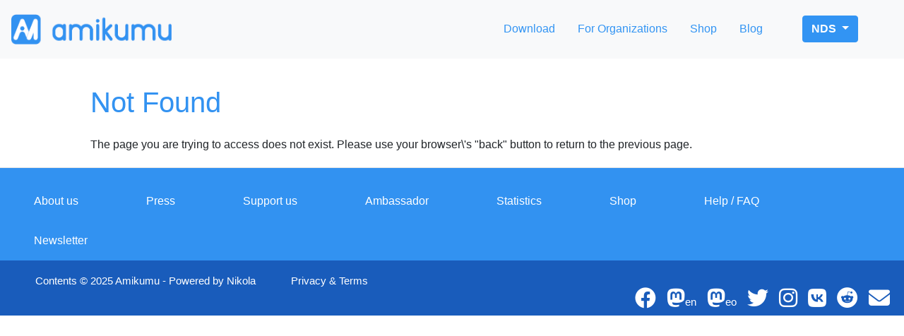

--- FILE ---
content_type: text/html; charset=utf-8
request_url: https://amikumu.com/nds/404.html
body_size: 2725
content:
<!DOCTYPE html>
<html prefix="og: http://ogp.me/ns# article: http://ogp.me/ns/article#
" lang="nds">
<head>
<meta charset="utf-8">
<meta name="viewport" content="width=device-width, initial-scale=1">
<title>Not Found | Amikumu</title>
<link href="https://fonts.googleapis.com/css?family=Noto+Sans" rel="stylesheet">
<link href="/assets/fontawesome/css/fontawesome.css" rel="stylesheet">
<link href="/assets/fontawesome/css/brands.css" rel="stylesheet">
<link href="/assets/fontawesome/css/solid.css" rel="stylesheet">
<link rel="manifest" href="/site.webmanifest">
<link rel="mask-icon" href="/safari-pinned-tab.svg" color="#3294f3">
<meta name="msapplication-TileColor" content="#ffffff">
<link href="/assets/css/bootstrap.min.css" rel="stylesheet" type="text/css">
<link href="/assets/css/baguetteBox.min.css" rel="stylesheet" type="text/css">
<link href="/assets/css/rst.css" rel="stylesheet" type="text/css">
<link href="/assets/css/code.css" rel="stylesheet" type="text/css">
<link href="/assets/css/theme.css" rel="stylesheet" type="text/css">
<meta name="theme-color" content="#3294f3">
<meta name="generator" content="Nikola (getnikola.com)">
<link rel="alternate" type="application/rss+xml" title="RSS (nds)" hreflang="nds" href="/nds/rss.xml">
<link rel="alternate" type="application/rss+xml" title="RSS (avk)" hreflang="avk" href="/avk/rss.xml">
<link rel="alternate" type="application/rss+xml" title="RSS (be)" hreflang="be" href="/be/rss.xml">
<link rel="alternate" type="application/rss+xml" title="RSS (ca)" hreflang="ca" href="/ca/rss.xml">
<link rel="alternate" type="application/rss+xml" title="RSS (cs)" hreflang="cs" href="/cs/rss.xml">
<link rel="alternate" type="application/rss+xml" title="RSS (de)" hreflang="de" href="/de/rss.xml">
<link rel="alternate" type="application/rss+xml" title="RSS (en)" hreflang="en" href="/rss.xml">
<link rel="alternate" type="application/rss+xml" title="RSS (eo)" hreflang="eo" href="/eo/rss.xml">
<link rel="alternate" type="application/rss+xml" title="RSS (es)" hreflang="es" href="/es/rss.xml">
<link rel="alternate" type="application/rss+xml" title="RSS (fr)" hreflang="fr" href="/fr/rss.xml">
<link rel="alternate" type="application/rss+xml" title="RSS (id)" hreflang="id" href="/id/rss.xml">
<link rel="alternate" type="application/rss+xml" title="RSS (ja)" hreflang="ja" href="/ja/rss.xml">
<link rel="alternate" type="application/rss+xml" title="RSS (ka)" hreflang="ka" href="/ka/rss.xml">
<link rel="alternate" type="application/rss+xml" title="RSS (lfn)" hreflang="lfn" href="/lfn/rss.xml">
<link rel="alternate" type="application/rss+xml" title="RSS (lt)" hreflang="lt" href="/lt/rss.xml">
<link rel="alternate" type="application/rss+xml" title="RSS (nl)" hreflang="nl" href="/nl/rss.xml">
<link rel="alternate" type="application/rss+xml" title="RSS (oc)" hreflang="oc" href="/oc/rss.xml">
<link rel="alternate" type="application/rss+xml" title="RSS (pl)" hreflang="pl" href="/pl/rss.xml">
<link rel="alternate" type="application/rss+xml" title="RSS (pt)" hreflang="pt" href="/pt/rss.xml">
<link rel="alternate" type="application/rss+xml" title="RSS (ru)" hreflang="ru" href="/ru/rss.xml">
<link rel="alternate" type="application/rss+xml" title="RSS (sk)" hreflang="sk" href="/sk/rss.xml">
<link rel="alternate" type="application/rss+xml" title="RSS (tr)" hreflang="tr" href="/tr/rss.xml">
<link rel="alternate" type="application/rss+xml" title="RSS (zh_cn)" hreflang="zh_cn" href="/zh_cn/rss.xml">
<link rel="canonical" href="https://amikumu.com/nds/404.html">
<link rel="icon" href="/favicon.ico" sizes="16x16">
<link rel="apple-touch-icon" href="/apple-touch-icon.png" sizes="180x180">
<link rel="icon" href="/favicon-32x32.png" sizes="32x32">
<link rel="icon" href="/favicon-16x16.png" sizes="16x16">
<!--[if lt IE 9]><script src="/assets/js/html5.js"></script><![endif]-->
</head>
<body>

<!-- Menubar -->

<nav class="navbar navbar-expand-md static-top mb-4
navbar-light
bg-light
"><div class="container navbar-container">
<!-- This keeps the margins nice -->
        <a class="navbar-brand" href="/nds/">
            <img src="/images/logo.png" alt="Amikumu" id="logo" class="d-inline-block align-top"></a>
  <!--button class="navbar-toggler" type="button" data-toggle="collapse" data-target="#bs-navbar" aria-controls="bs-navbar" aria-expanded="false" aria-label="Toggle navigation">
    <span class="navbar-toggler-icon"></span>
         </button>

         <div class="collapse navbar-collapse" id="bs-navbar"-->

         <div id="bs-navbar">

        <nav id="menu"><div>
                
               
                
                <div class="nav-item"><a href="/nds/#download" class="nav-link">Download</a></div>
               
                
                <div class="nav-item"><a href="/nds/for-organizations/" class="nav-link">For Organizations</a></div>
                <div class="nav-item"><a href="https://amikumu.redbubble.com/" class="nav-link" target="_new">Shop</a></div>
               
                
                <div class="nav-item"><a href="/nds/posts/" class="nav-link">Blog</a></div>

                
                
               
                
            </div>
            </nav>
</div>
<!-- /.navbar-collapse -->
                  
                    
    <div class="dropdown dropdown-nav">
  <button class="btn btn-primary dropdown-toggle langref" type="button" id="dropdownMenuButton" data-bs-toggle="dropdown" aria-haspopup="true" aria-expanded="false">nds  </button>

  <div class="dropdown-menu" aria-labelledby="dropdownMenuButton">

           <a class="dropdown-item" href="/avk/404.html" rel="alternate" hreflang="avk">Kotava</a>



           <a class="dropdown-item" href="/be/404.html" rel="alternate" hreflang="be">Беларуская</a>



           <a class="dropdown-item" href="/ca/404.html" rel="alternate" hreflang="ca">Català</a>



           <a class="dropdown-item" href="/cs/404.html" rel="alternate" hreflang="cs">Čeština</a>



           <a class="dropdown-item" href="/de/404.html" rel="alternate" hreflang="de">Deutsch</a>


         <a class="dropdown-item" href="/404.html" rel="alternate" hreflang="en">English</a>


           <a class="dropdown-item" href="/eo/404.html" rel="alternate" hreflang="eo">Esperanto</a>



           <a class="dropdown-item" href="/es/404.html" rel="alternate" hreflang="es">Español</a>



           <a class="dropdown-item" href="/fr/404.html" rel="alternate" hreflang="fr">Français</a>



           <a class="dropdown-item" href="/id/404.html" rel="alternate" hreflang="id">Bahasa Indonesia</a>



           <a class="dropdown-item" href="/ja/404.html" rel="alternate" hreflang="ja">日本語</a>



           <a class="dropdown-item" href="/ka/404.html" rel="alternate" hreflang="ka">ქართული</a>



           <a class="dropdown-item" href="/lfn/404.html" rel="alternate" hreflang="lfn">Lingua Franca Nova</a>



           <a class="dropdown-item" href="/lt/404.html" rel="alternate" hreflang="lt">Lietuvių</a>





           <a class="dropdown-item" href="/nl/404.html" rel="alternate" hreflang="nl">Nederlands</a>



           <a class="dropdown-item" href="/oc/404.html" rel="alternate" hreflang="oc">Occitan</a>



           <a class="dropdown-item" href="/pl/404.html" rel="alternate" hreflang="pl">Polski</a>



           <a class="dropdown-item" href="/pt/404.html" rel="alternate" hreflang="pt">Português</a>



           <a class="dropdown-item" href="/ru/404.html" rel="alternate" hreflang="ru">Русский</a>



           <a class="dropdown-item" href="/sk/404.html" rel="alternate" hreflang="sk">Slovenčina</a>



           <a class="dropdown-item" href="/tr/404.html" rel="alternate" hreflang="tr">Türkçe</a>



           <a class="dropdown-item" href="/zh_cn/404.html" rel="alternate" hreflang="zh_cn">简体中文</a>


  </div>
</div>


                
                
                
    </div>
<!-- /.container -->
</nav><!-- End of Menubar --><div class="container" id="content" role="main">
    <div class="body-content">
        <!--Body content-->
        
        
        
<article class="storypage page-presspage"><div class="title">
    <h1 class="entry-title">Not Found</h1>
  </div>
  <div class="main entry-content">
    The page you are trying to access does not exist. Please use your browser\'s "back" button to return to the previous page.
  </div>
  </article><!--End of body content--><div class="clear"></div>
	</div>

        <footer id="footer"><div class="footer-submenu">
    
                <div class="nav-item"><a href="/nds/about-us/" class="nav-link">About us</a></div>
                <div class="nav-item"><a href="/nds/press/" class="nav-link">Press</a></div>
                <div class="nav-item"><a href="/nds/support-us/" class="nav-link">Support us</a></div>
                <div class="nav-item"><a href="/nds/ambassador/" class="nav-link">Ambassador</a></div>
                <div class="nav-item"><a href="/nds/statistics/" class="nav-link">Statistics</a></div>
                <div class="nav-item"><a href="https://amikumu.redbubble.com/" class="nav-link">Shop</a></div>
                <div class="nav-item"><a href="/nds/help-faq" class="nav-link">Help / FAQ</a></div>
                <div class="nav-item"><a href="/subscription/form" class="nav-link">Newsletter</a></div>

	</div>
<div class="clear"></div>

<div class="footer-socialmedia">
<div class="container">
            <div class="float-left copyright"> Contents © <span class="bold trademark">2025 Amikumu</span> - Powered by <a href="https://getnikola.com" rel="nofollow">Nikola</a>         </div>
            
<div class="float-left">
                <a class="footer-privacy" href="/nds/privacy-terms/">Privacy &amp; Terms</a>

</div>
<div class="socialmedia">
<ul>
<li><a href="javascript:location='mailto:\u0068\u0065\u006c\u0070\u0040\u0061\u006d\u0069\u006b\u0075\u006d\u0075\u002e\u0063\u006f\u006d';void%200"><i class="fa-solid fa-envelope"></i></a></li>
<li><a target="_blank" href="https://www.reddit.com/r/Amikumu/"><i class="fa-brands fa-reddit"></i></a></li>
<li><a target="_blank" href="https://vk.com/Amikumu"><i class="fa-brands fa-vk"></i></a></li>
<li><a target="_blank" href="https://www.instagram.com/amikumu/"><i class="fa-brands fa-instagram"></i></a></li>
<li><a target="_blank" href="https://twitter.com/Amikumu"><i class="fa-brands fa-twitter"></i></a></li>
<li><a rel="me" target="_blank" href="https://esperanto.masto.host/@amikumu"><i class="fa-brands fa-mastodon"></i>eo</a></li>
<li><a rel="me" target="_blank" href="https://social.learnlangs.com/@amikumu"><i class="fa-brands fa-mastodon"></i>en</a></li>
<li><a target="_blank" href="https://www.facebook.com/amikumuapp/"><i class="fa-brands fa-facebook"></i></a></li>
</ul>
</div>
</div>

</div>
<div class="clear"></div>

            
            
        </footer>
</div>



        <script src="https://cdn.jsdelivr.net/npm/@popperjs/core@2.11.6/dist/umd/popper.min.js" integrity="sha384-oBqDVmMz9ATKxIep9tiCxS/Z9fNfEXiDAYTujMAeBAsjFuCZSmKbSSUnQlmh/jp3" crossorigin="anonymous"></script><script src="https://cdn.jsdelivr.net/npm/bootstrap@5.2.2/dist/js/bootstrap.min.js" integrity="sha384-IDwe1+LCz02ROU9k972gdyvl+AESN10+x7tBKgc9I5HFtuNz0wWnPclzo6p9vxnk" crossorigin="anonymous"></script><script src="/assets/js/jquery.min.js"></script><!-- 
            <script src="/assets/js/popper.min.js"></script>
            <script src="/assets/js/bootstrap.min.js"></script>
 --><script src="/assets/js/baguetteBox.min.js"></script><script>
    baguetteBox.run('div#content', {
        ignoreClass: 'islink',
        captions: function(element){var i=element.getElementsByTagName('img')[0];return i===undefined?'':i.alt;}});
    </script>
</body>
</html>


--- FILE ---
content_type: text/css; charset=utf-8
request_url: https://amikumu.com/assets/css/code.css
body_size: 1253
content:
/* code.css file generated by Nikola */
pre { line-height: 125%; }
td.linenos .normal { color: inherit; background-color: transparent; padding-left: 5px; padding-right: 5px; }
span.linenos { color: inherit; background-color: transparent; padding-left: 5px; padding-right: 5px; }
td.linenos .special { color: #000000; background-color: #ffffc0; padding-left: 5px; padding-right: 5px; }
span.linenos.special { color: #000000; background-color: #ffffc0; padding-left: 5px; padding-right: 5px; }
pre.code .hll, .code .codetable .hll, .highlight pre .hll { background-color: #ffffcc }
pre.code , .code .codetable , .highlight pre { background: #f8f8f8; }
pre.code .c, .code .codetable .c, .highlight pre .c { color: #3D7B7B; font-style: italic } /* Comment */
pre.code .err, .code .codetable .err, .highlight pre .err { border: 1px solid #F00 } /* Error */
pre.code .k, .code .codetable .k, .highlight pre .k { color: #008000; font-weight: bold } /* Keyword */
pre.code .o, .code .codetable .o, .highlight pre .o { color: #666 } /* Operator */
pre.code .ch, .code .codetable .ch, .highlight pre .ch { color: #3D7B7B; font-style: italic } /* Comment.Hashbang */
pre.code .cm, .code .codetable .cm, .highlight pre .cm { color: #3D7B7B; font-style: italic } /* Comment.Multiline */
pre.code .cp, .code .codetable .cp, .highlight pre .cp { color: #9C6500 } /* Comment.Preproc */
pre.code .cpf, .code .codetable .cpf, .highlight pre .cpf { color: #3D7B7B; font-style: italic } /* Comment.PreprocFile */
pre.code .c1, .code .codetable .c1, .highlight pre .c1 { color: #3D7B7B; font-style: italic } /* Comment.Single */
pre.code .cs, .code .codetable .cs, .highlight pre .cs { color: #3D7B7B; font-style: italic } /* Comment.Special */
pre.code .gd, .code .codetable .gd, .highlight pre .gd { color: #A00000 } /* Generic.Deleted */
pre.code .ge, .code .codetable .ge, .highlight pre .ge { font-style: italic } /* Generic.Emph */
pre.code .ges, .code .codetable .ges, .highlight pre .ges { font-weight: bold; font-style: italic } /* Generic.EmphStrong */
pre.code .gr, .code .codetable .gr, .highlight pre .gr { color: #E40000 } /* Generic.Error */
pre.code .gh, .code .codetable .gh, .highlight pre .gh { color: #000080; font-weight: bold } /* Generic.Heading */
pre.code .gi, .code .codetable .gi, .highlight pre .gi { color: #008400 } /* Generic.Inserted */
pre.code .go, .code .codetable .go, .highlight pre .go { color: #717171 } /* Generic.Output */
pre.code .gp, .code .codetable .gp, .highlight pre .gp { color: #000080; font-weight: bold } /* Generic.Prompt */
pre.code .gs, .code .codetable .gs, .highlight pre .gs { font-weight: bold } /* Generic.Strong */
pre.code .gu, .code .codetable .gu, .highlight pre .gu { color: #800080; font-weight: bold } /* Generic.Subheading */
pre.code .gt, .code .codetable .gt, .highlight pre .gt { color: #04D } /* Generic.Traceback */
pre.code .kc, .code .codetable .kc, .highlight pre .kc { color: #008000; font-weight: bold } /* Keyword.Constant */
pre.code .kd, .code .codetable .kd, .highlight pre .kd { color: #008000; font-weight: bold } /* Keyword.Declaration */
pre.code .kn, .code .codetable .kn, .highlight pre .kn { color: #008000; font-weight: bold } /* Keyword.Namespace */
pre.code .kp, .code .codetable .kp, .highlight pre .kp { color: #008000 } /* Keyword.Pseudo */
pre.code .kr, .code .codetable .kr, .highlight pre .kr { color: #008000; font-weight: bold } /* Keyword.Reserved */
pre.code .kt, .code .codetable .kt, .highlight pre .kt { color: #B00040 } /* Keyword.Type */
pre.code .m, .code .codetable .m, .highlight pre .m { color: #666 } /* Literal.Number */
pre.code .s, .code .codetable .s, .highlight pre .s { color: #BA2121 } /* Literal.String */
pre.code .na, .code .codetable .na, .highlight pre .na { color: #687822 } /* Name.Attribute */
pre.code .nb, .code .codetable .nb, .highlight pre .nb { color: #008000 } /* Name.Builtin */
pre.code .nc, .code .codetable .nc, .highlight pre .nc { color: #00F; font-weight: bold } /* Name.Class */
pre.code .no, .code .codetable .no, .highlight pre .no { color: #800 } /* Name.Constant */
pre.code .nd, .code .codetable .nd, .highlight pre .nd { color: #A2F } /* Name.Decorator */
pre.code .ni, .code .codetable .ni, .highlight pre .ni { color: #717171; font-weight: bold } /* Name.Entity */
pre.code .ne, .code .codetable .ne, .highlight pre .ne { color: #CB3F38; font-weight: bold } /* Name.Exception */
pre.code .nf, .code .codetable .nf, .highlight pre .nf { color: #00F } /* Name.Function */
pre.code .nl, .code .codetable .nl, .highlight pre .nl { color: #767600 } /* Name.Label */
pre.code .nn, .code .codetable .nn, .highlight pre .nn { color: #00F; font-weight: bold } /* Name.Namespace */
pre.code .nt, .code .codetable .nt, .highlight pre .nt { color: #008000; font-weight: bold } /* Name.Tag */
pre.code .nv, .code .codetable .nv, .highlight pre .nv { color: #19177C } /* Name.Variable */
pre.code .ow, .code .codetable .ow, .highlight pre .ow { color: #A2F; font-weight: bold } /* Operator.Word */
pre.code .w, .code .codetable .w, .highlight pre .w { color: #BBB } /* Text.Whitespace */
pre.code .mb, .code .codetable .mb, .highlight pre .mb { color: #666 } /* Literal.Number.Bin */
pre.code .mf, .code .codetable .mf, .highlight pre .mf { color: #666 } /* Literal.Number.Float */
pre.code .mh, .code .codetable .mh, .highlight pre .mh { color: #666 } /* Literal.Number.Hex */
pre.code .mi, .code .codetable .mi, .highlight pre .mi { color: #666 } /* Literal.Number.Integer */
pre.code .mo, .code .codetable .mo, .highlight pre .mo { color: #666 } /* Literal.Number.Oct */
pre.code .sa, .code .codetable .sa, .highlight pre .sa { color: #BA2121 } /* Literal.String.Affix */
pre.code .sb, .code .codetable .sb, .highlight pre .sb { color: #BA2121 } /* Literal.String.Backtick */
pre.code .sc, .code .codetable .sc, .highlight pre .sc { color: #BA2121 } /* Literal.String.Char */
pre.code .dl, .code .codetable .dl, .highlight pre .dl { color: #BA2121 } /* Literal.String.Delimiter */
pre.code .sd, .code .codetable .sd, .highlight pre .sd { color: #BA2121; font-style: italic } /* Literal.String.Doc */
pre.code .s2, .code .codetable .s2, .highlight pre .s2 { color: #BA2121 } /* Literal.String.Double */
pre.code .se, .code .codetable .se, .highlight pre .se { color: #AA5D1F; font-weight: bold } /* Literal.String.Escape */
pre.code .sh, .code .codetable .sh, .highlight pre .sh { color: #BA2121 } /* Literal.String.Heredoc */
pre.code .si, .code .codetable .si, .highlight pre .si { color: #A45A77; font-weight: bold } /* Literal.String.Interpol */
pre.code .sx, .code .codetable .sx, .highlight pre .sx { color: #008000 } /* Literal.String.Other */
pre.code .sr, .code .codetable .sr, .highlight pre .sr { color: #A45A77 } /* Literal.String.Regex */
pre.code .s1, .code .codetable .s1, .highlight pre .s1 { color: #BA2121 } /* Literal.String.Single */
pre.code .ss, .code .codetable .ss, .highlight pre .ss { color: #19177C } /* Literal.String.Symbol */
pre.code .bp, .code .codetable .bp, .highlight pre .bp { color: #008000 } /* Name.Builtin.Pseudo */
pre.code .fm, .code .codetable .fm, .highlight pre .fm { color: #00F } /* Name.Function.Magic */
pre.code .vc, .code .codetable .vc, .highlight pre .vc { color: #19177C } /* Name.Variable.Class */
pre.code .vg, .code .codetable .vg, .highlight pre .vg { color: #19177C } /* Name.Variable.Global */
pre.code .vi, .code .codetable .vi, .highlight pre .vi { color: #19177C } /* Name.Variable.Instance */
pre.code .vm, .code .codetable .vm, .highlight pre .vm { color: #19177C } /* Name.Variable.Magic */
pre.code .il, .code .codetable .il, .highlight pre .il { color: #666 } /* Literal.Number.Integer.Long */
.highlight table, .highlight tr, .highlight td, .code table, .code tr, .code td { border-spacing: 0; border-collapse: separate; padding: 0 }
.highlight pre, .code pre { white-space: pre-wrap; line-height: normal }
.highlighttable td.linenos, .codetable td.linenos { vertical-align: top; padding-left: 10px; padding-right: 10px; user-select: none; -webkit-user-select: none }
.highlighttable td.linenos code:before, .codetable td.linenos code:before { content: attr(data-line-number) }
.highlighttable td.code, .codetable td.code { overflow-wrap: normal; border-collapse: collapse }
.highlighttable td.code code, .codetable td.code code { overflow: unset; border: none; padding: 0; margin: 0; white-space: pre-wrap; line-height: unset; background: none }
.highlight .lineno.nonumber, .code .lineno.nonumber { list-style: none }
table.codetable, table.highlighttable { width: 100%;}
.codetable td.linenos, td.linenos { text-align: right; width: 3.5em; padding-right: 0.5em; background: rgba(127, 127, 127, 0.2) }
.codetable td.code, td.code { padding-left: 0.5em; }
